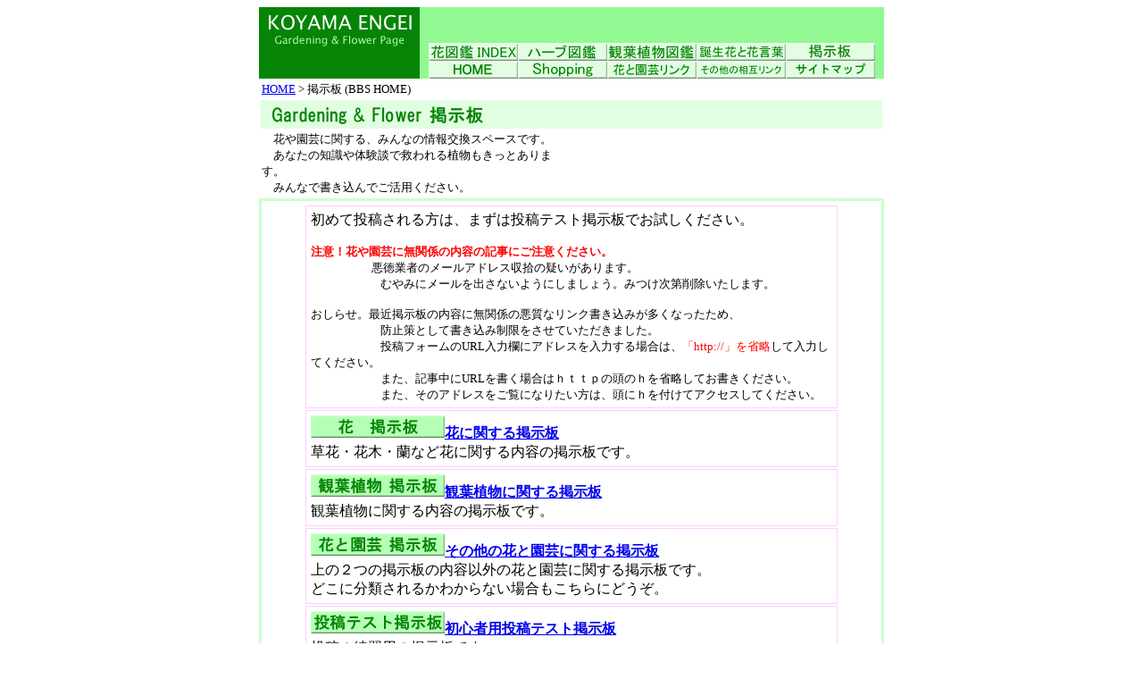

--- FILE ---
content_type: text/html
request_url: http://www.koyama-engei.com/cbbs/bbshome.html
body_size: 8220
content:
<!DOCTYPE HTML PUBLIC "-//W3C//DTD HTML 3.2//EN">
<html>
<head>
<meta http-equiv="content-type" content="text/html; charset=shift_jis">
<title>BBS HOME</title>
<meta name="GENERATOR" content="Namo WebEditor v4.0">
</head>
<body>

<table align="center" border="0" width="700" cellpadding="0" cellspacing="0" height="80">
    <tr>
        <td width="180" height="80" rowspan="2">
            <p><a href="../index.html"><img src="../logo01.gif" width="180" height="80" border="0" alt="KOYAMA ENGEI Gardening & Flower Page"></a></p>
        </td>
        <td width="520" height="40" valign="bottom" background="../titlebg.gif">
            <p>&nbsp;</p>
        </td>
    </tr>
    <tr>
        <td width="520" height="40" align="center" valign="bottom" background="../titlebg.gif">
            <p><a href="../sakuin/hanazukan.html"><img src="../botan_h-index.gif" width="100" height="20" border="0"></a><a href="../sakuin/herbsindex.html"><img src="../botan_herbs.gif" width="100" height="20" border="0"></a><a href="../sakuin/kanyouzukan.html"><img src="../botan_k-zukan.gif" width="100" height="20" border="0"></a><a href="../sakuin/tanjyo.html"><img src="../botan_hanakotoba.gif" width="100" height="20" border="0"></a><a href="bbshome.html"><img src="../botan_bbs.gif" width="100" height="20" border="0"></a><br><a href="../index.html"><img src="../botan_home.gif" width="100" height="20" border="0"></a><a href="../shop/shopindex.html"><img src="../botan_shopping.gif" width="100" height="20" border="0"></a><a href="../link/links.html"><img src="../botan_link.gif" width="100" height="20" border="0"></a><a href="../link/solinks001.html"><img src="../botan_sonotalink.gif" width="100" height="20" border="0"></a><a href="../index2.html"><img src="../botan_smap.gif" width="100" height="20" border="0"></a></p>
        </td>
    </tr>
</table>
<table align="center" border="0" width="700">
    <tr>
        <td colspan="2"><p><font size="2"><a href="../index.html">HOME</a> &gt; 掲示板 (BBS 
            HOME)</font></p>
        </td>
    </tr>
    <tr>
        <td background="../shop/bg04.gif" colspan="2">
            <p><img src="bbs-m.gif" width="250" height="30" border="0"></p>
        </td>
    </tr>
    <tr>
        <td width="346"><p align="left"><font size="2">　花や園芸に関する、みんなの情報交換スペースです。<br>　あなたの知識や体験談で救われる植物もきっとあります。<br>　みんなで書き込んでご活用ください。
</font></p>
        </td>
        <td width="346" align="center">
            <p>&nbsp;</p>
        </td>
    </tr>
</table>
<table align="center" style="border-width:3; border-color:rgb(204,255,204); border-style:solid;" border="0" width="700">
    <tr>
        <td width="836"><table align="center" border="0" width="600">
    <tr>
        <td style="padding:5; border-width:1; border-color:rgb(255,204,255); border-style:solid;"><p align="left">初めて投稿される方は、まずは投稿テスト掲示板でお試しください。</p>
                        <p align="left"><b><font color="red" size="2">注意！花や園芸に無関係の内容の記事にご注意ください。</font><font color="blue" size="2"><br>　　　　 
                        　</font></b><font size="2">悪徳業者のメールアドレス収拾の疑いがあります。<br>　　　　　　むやみにメールを出さないようにしましょう。みつけ次第削除いたします。</font></p>
                        <p align="left"><font size="2">おしらせ。最近掲示板の内容に無関係の悪質なリンク書き込みが多くなったため、<br>　　　　　　防止策として書き込み制限をさせていただきました。<br>　　　　　　投稿フォームのURL入力欄にアドレスを入力する場合は、</font><font size="2" color="red">「http://」を省略</font><font size="2">して入力してください。<br>　　　　　　また、記事中にURLを書く場合はｈｔｔｐの頭のｈを省略してお書きください。<br>　　　　　　また、そのアドレスをご覧になりたい方は、頭にｈを付けてアクセスしてください。</font></p>
        </td>
    </tr>
    <tr>
        <td style="padding:5; border-width:1; border-color:rgb(255,204,255); border-style:solid;"><p><a href="http://www.koyama-engei.com/cbbs/cbbs.cgi?no=1" target="_blank"><b><img src="hanabbs.gif" width="150" height="25" border="0">花に関する掲示板</b></a><br>草花・花木・蘭など花に関する内容の掲示板です。</p>
        </td>
    </tr>
                <tr>
        <td style="padding:5; border-width:1; border-color:rgb(255,204,255); border-style:solid;"><p><a href="http://www.koyama-engei.com/cbbs/cbbs.cgi?no=2" target="_blank"><b><img src="kanyoubbs.gif" width="150" height="25" border="0">観葉植物に関する掲示板</b></a><br>観葉植物に関する内容の掲示板です。</p>
        </td>
                </tr>
                <tr>
        <td style="padding:5; border-width:1; border-color:rgb(255,204,255); border-style:solid;"><p><a href="http://www.koyama-engei.com/cbbs/cbbs.cgi?no=3" target="_blank"><b><img src="sonohokabbs.gif" width="150" height="25" border="0">その他の花と園芸に関する掲示板</b></a><br>上の２つの掲示板の内容以外の花と園芸に関する掲示板です。<br>どこに分類されるかわからない場合もこちらにどうぞ。</p>
        </td>
                </tr>
                <tr>
        <td style="padding:5; border-width:1; border-color:rgb(255,204,255); border-style:solid;"><p><a href="http://www.koyama-engei.com/cbbs/cbbs.cgi" target="_blank"><b><img src="testbbs.gif" width="150" height="25" border="0">初心者用投稿テスト掲示板</b></a><br>投稿の練習用の掲示板です。<br>ですから内容は無くても構いません。<br>初めての方はここで試してみましょう！</p>
        </td>
                </tr>
    <tr>
        <td style="padding:5; border-width:1; border-color:rgb(255,204,255); border-style:solid;"><p><b><font color="blue">旧掲示板　過去ログ<br></font><a href="../bbs/bbs1/bbs1index.html"><font color="blue"><img src="bbs1.gif" width="100" height="25" border="0" alt="ＢＢＳ１"></font></a><font color="blue"> 
            </font><a href="../bbs/bbs2/bbs2index.html"><font color="blue"><img src="bbs2.gif" width="100" height="25" border="0" alt="ＢＢＳ２"></font></a><font color="blue"> 
            </font><a href="../bbs/bbs3/bbs3index.html"><font color="blue"><img src="bbs3.gif" width="100" height="25" border="0" alt="ＢＢＳ３"></font></a><font color="blue"> 
            </font><a href="../bbs/bbs4/bbs4index.html"><font color="blue"><img src="bbs4.gif" width="100" height="25" border="0" alt="ＢＢＳ４"></font></a><font color="blue"> 
            </font><a href="../bbs/bbs5/bbs5index.html"><font color="blue"><img src="bbs5.gif" width="100" height="25" border="0" alt="ＢＢＳ５"></font></a></b></p>
        </td>
    </tr>
                <tr>
        <td style="padding:5; border-width:1; border-color:rgb(255,204,255); border-style:solid;">            <p align="left">免責事項<br>掲示板に書き込まれている情報は必ず正しいとは限りません。<br>情報の利用はご自身の判断により自己責任でご利用ください。<br>利用者が被害を被った場合でも小山園芸は一切責任は負えません。</p>
            <p align="center">管理人へのメールはこちらへ<a href="mailto:t-koyama@koyama-engei.com"><img src="../mail2p.gif" width="32" height="32" border="0"></a></p>
        </td>
                </tr>
</table>
        </td>
    </tr>
</table>
<table align="center" border="0" width="700">
    <tr>
        <td>
            <p><img src="../line01.gif" width="700" height="1" border="0"></p>
        </td>
    </tr>
    <tr>
        <td>
<p><font size="2"><a href="../index.html">HOME</a>｜<a href="../shop/shopindex.html">商品一覧</a>｜</font><a href="../sakuin/hanazukan.html"><font size="2">花図鑑</font></a><font size="2">｜</font><a href="../sakuin/herbsindex.html"><font size="2">ハーブ図鑑</font></a><font size="2">｜</font><a href="../sakuin/kanyouzukan.html"><font size="2">観葉植物図鑑</font></a><font size="2">｜</font><a href="../sakuin/tanjyo.html"><font size="2">誕生花と花言葉</font></a><font size="2">｜</font><a href="bbshome.html"><font size="2">ＢＢＳ</font></a><font size="2">｜</font><a href="../link/links.html"><font size="2">花と園芸のリンク</font></a><font size="2">｜<a href="../link/solinks.html">その他のリンク</a>｜</font></p>
        </td>
    </tr>
    <tr>
        <td>
<p align="center"><font size="2">Copyright (C) 1997-2006 KOYAMA ENGEI 
            All rights reserved</font></p>
        </td>
    </tr>
</table>
</body>
</html>